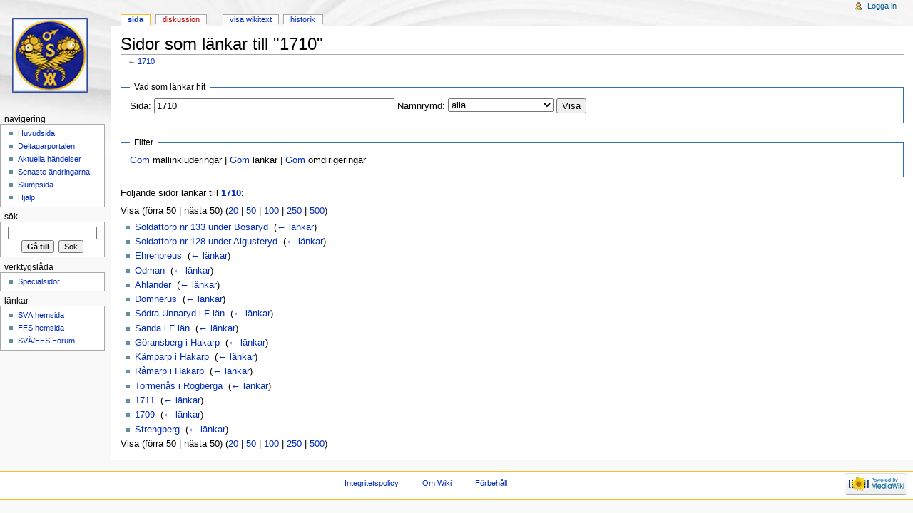

--- FILE ---
content_type: text/html; charset=UTF-8
request_url: http://wiki.vallon.se/wiki/index.php?title=Special:L%C3%A4nkar_hit/1710
body_size: 16996
content:
<!DOCTYPE html>
<html lang="sv" dir="ltr" class="client-nojs">
<head>
<title>Sidor som länkar till "1710" - Wiki</title>
<meta charset="UTF-8" />
<meta name="generator" content="MediaWiki 1.19.1" />
<meta name="robots" content="noindex,nofollow" />
<link rel="shortcut icon" href="/favicon.ico" />
<link rel="search" type="application/opensearchdescription+xml" href="/wiki/opensearch_desc.php" title="Wiki (sv)" />
<link rel="EditURI" type="application/rsd+xml" href="http://wiki.vallon.se/wiki/api.php?action=rsd" />
<link rel="alternate" type="application/atom+xml" title="Wiki Atom-matning" href="/wiki/index.php?title=Special:Senaste_%C3%A4ndringar&amp;feed=atom" />
<link rel="stylesheet" href="http://wiki.vallon.se/wiki/load.php?debug=false&amp;lang=sv&amp;modules=mediawiki.legacy.commonPrint%2Cshared%7Cskins.monobook&amp;only=styles&amp;skin=monobook&amp;*" />
<!--[if IE 6]><link rel="stylesheet" href="/wiki/skins/monobook/IE60Fixes.css?303" media="screen" /><![endif]-->
<!--[if IE 7]><link rel="stylesheet" href="/wiki/skins/monobook/IE70Fixes.css?303" media="screen" /><![endif]--><meta name="ResourceLoaderDynamicStyles" content="" />
<style>a:lang(ar),a:lang(ckb),a:lang(fa),a:lang(kk-arab),a:lang(mzn),a:lang(ps),a:lang(ur){text-decoration:none}a.new,#quickbar a.new{color:#ba0000}

/* cache key: vallon_se_db-mw_:resourceloader:filter:minify-css:7:c88e2bcd56513749bec09a7e29cb3ffa */
</style>

<script src="http://wiki.vallon.se/wiki/load.php?debug=false&amp;lang=sv&amp;modules=startup&amp;only=scripts&amp;skin=monobook&amp;*"></script>
<script>if(window.mw){
mw.config.set({"wgCanonicalNamespace":"Special","wgCanonicalSpecialPageName":"Whatlinkshere","wgNamespaceNumber":-1,"wgPageName":"Special:Länkar_hit/1710","wgTitle":"Länkar hit/1710","wgCurRevisionId":0,"wgArticleId":0,"wgIsArticle":false,"wgAction":"view","wgUserName":null,"wgUserGroups":["*"],"wgCategories":[],"wgBreakFrames":true,"wgPageContentLanguage":"sv","wgSeparatorTransformTable":[",	."," 	,"],"wgDigitTransformTable":["",""],"wgRelevantPageName":"1710"});
}</script><script>if(window.mw){
mw.loader.implement("user.options",function($){mw.user.options.set({"ccmeonemails":0,"cols":80,"date":"default","diffonly":0,"disablemail":0,"disablesuggest":0,"editfont":"default","editondblclick":0,"editsection":1,"editsectiononrightclick":0,"enotifminoredits":0,"enotifrevealaddr":0,"enotifusertalkpages":1,"enotifwatchlistpages":0,"extendwatchlist":0,"externaldiff":0,"externaleditor":0,"fancysig":0,"forceeditsummary":0,"gender":"unknown","hideminor":0,"hidepatrolled":0,"highlightbroken":1,"imagesize":2,"justify":0,"math":1,"minordefault":0,"newpageshidepatrolled":0,"nocache":0,"noconvertlink":0,"norollbackdiff":0,"numberheadings":0,"previewonfirst":0,"previewontop":1,"quickbar":5,"rcdays":7,"rclimit":50,"rememberpassword":0,"rows":25,"searchlimit":20,"showhiddencats":0,"showjumplinks":1,"shownumberswatching":1,"showtoc":1,"showtoolbar":1,"skin":"monobook","stubthreshold":0,"thumbsize":2,"underline":2,"uselivepreview":0,"usenewrc":0,"watchcreations":0,"watchdefault":0,"watchdeletion":
0,"watchlistdays":3,"watchlisthideanons":0,"watchlisthidebots":0,"watchlisthideliu":0,"watchlisthideminor":0,"watchlisthideown":0,"watchlisthidepatrolled":0,"watchmoves":0,"wllimit":250,"variant":"sv","language":"sv","searchNs0":true,"searchNs1":false,"searchNs2":false,"searchNs3":false,"searchNs4":false,"searchNs5":false,"searchNs6":false,"searchNs7":false,"searchNs8":false,"searchNs9":false,"searchNs10":false,"searchNs11":false,"searchNs12":false,"searchNs13":false,"searchNs14":false,"searchNs15":false});;},{},{});mw.loader.implement("user.tokens",function($){mw.user.tokens.set({"editToken":"+\\","watchToken":false});;},{},{});

/* cache key: vallon_se_db-mw_:resourceloader:filter:minify-js:7:3d85f368dfe074cfc25e9e6b21b0dc83 */
}</script>
<script>if(window.mw){
mw.loader.load(["mediawiki.page.startup","mediawiki.legacy.wikibits","mediawiki.legacy.ajax"]);
}</script>
</head>
<body class="mediawiki ltr sitedir-ltr ns--1 ns-special mw-special-Whatlinkshere page-Special_Länkar_hit_1710 skin-monobook action-view">
<div id="globalWrapper">
<div id="column-content"><div id="content">
	<a id="top"></a>
	
	<h1 id="firstHeading" class="firstHeading"><span dir="auto">Sidor som länkar till "1710"</span></h1>
	<div id="bodyContent" class="mw-body">
		<div id="siteSub">Från Wiki</div>
		<div id="contentSub">← <a href="/wiki/index.php?title=1710" title="1710">1710</a></div>
		<div id="jump-to-nav" class="mw-jump">Hoppa till: <a href="#column-one">navigering</a>, <a href="#searchInput">sök</a></div>
		<!-- start content -->
<div id="mw-content-text"><form action="/wiki/index.php"><input type="hidden" value="Special:Länkar hit" name="title" /><fieldset>
<legend>Vad som länkar hit</legend>
<label for="mw-whatlinkshere-target">Sida:</label>&#160;<input name="target" size="40" value="1710" id="mw-whatlinkshere-target" /> <label for="namespace">Namnrymd:</label>&#160;<select class="namespaceselector" id="namespace" name="namespace">
<option value="" selected="">alla</option>
<option value="0">(Huvudnamnrymden)</option>
<option value="1">Diskussion</option>
<option value="2">Användare</option>
<option value="3">Användardiskussion</option>
<option value="4">Wiki</option>
<option value="5">Wikidiskussion</option>
<option value="6">Fil</option>
<option value="7">Fildiskussion</option>
<option value="8">MediaWiki</option>
<option value="9">MediaWiki-diskussion</option>
<option value="10">Mall</option>
<option value="11">Malldiskussion</option>
<option value="12">Hjälp</option>
<option value="13">Hjälpdiskussion</option>
<option value="14">Kategori</option>
<option value="15">Kategoridiskussion</option>
</select> <input type="submit" value="Visa" /></fieldset></form>
<fieldset>
<legend>Filter</legend>
<a href="/wiki/index.php?title=Special:L%C3%A4nkar_hit/1710&amp;hidetrans=1" title="Special:Länkar hit/1710">Göm</a> mallinkluderingar | <a href="/wiki/index.php?title=Special:L%C3%A4nkar_hit/1710&amp;hidelinks=1" title="Special:Länkar hit/1710">Göm</a> länkar | <a href="/wiki/index.php?title=Special:L%C3%A4nkar_hit/1710&amp;hideredirs=1" title="Special:Länkar hit/1710">Göm</a> omdirigeringar
</fieldset>
<p>Följande sidor länkar till <b><a href="/wiki/index.php?title=1710" title="1710">1710</a></b>:
</p>Visa (förra 50  |  nästa 50) (<a href="/wiki/index.php?title=Special:L%C3%A4nkar_hit/1710&amp;limit=20" title="Special:Länkar hit/1710">20</a> | <a href="/wiki/index.php?title=Special:L%C3%A4nkar_hit/1710&amp;limit=50" title="Special:Länkar hit/1710">50</a> | <a href="/wiki/index.php?title=Special:L%C3%A4nkar_hit/1710&amp;limit=100" title="Special:Länkar hit/1710">100</a> | <a href="/wiki/index.php?title=Special:L%C3%A4nkar_hit/1710&amp;limit=250" title="Special:Länkar hit/1710">250</a> | <a href="/wiki/index.php?title=Special:L%C3%A4nkar_hit/1710&amp;limit=500" title="Special:Länkar hit/1710">500</a>)<ul id="mw-whatlinkshere-list"><li><a href="/wiki/index.php?title=Soldattorp_nr_133_under_Bosaryd" title="Soldattorp nr 133 under Bosaryd">Soldattorp nr 133 under Bosaryd</a>  ‎ <span class="mw-whatlinkshere-tools">(<a href="/wiki/index.php?title=Special:L%C3%A4nkar_hit&amp;target=Soldattorp+nr+133+under+Bosaryd" title="Special:Länkar hit">← länkar</a>)</span></li>
<li><a href="/wiki/index.php?title=Soldattorp_nr_128_under_Algusteryd" title="Soldattorp nr 128 under Algusteryd">Soldattorp nr 128 under Algusteryd</a>  ‎ <span class="mw-whatlinkshere-tools">(<a href="/wiki/index.php?title=Special:L%C3%A4nkar_hit&amp;target=Soldattorp+nr+128+under+Algusteryd" title="Special:Länkar hit">← länkar</a>)</span></li>
<li><a href="/wiki/index.php?title=Ehrenpreus" title="Ehrenpreus">Ehrenpreus</a>  ‎ <span class="mw-whatlinkshere-tools">(<a href="/wiki/index.php?title=Special:L%C3%A4nkar_hit&amp;target=Ehrenpreus" title="Special:Länkar hit">← länkar</a>)</span></li>
<li><a href="/wiki/index.php?title=%C3%96dman" title="Ödman">Ödman</a>  ‎ <span class="mw-whatlinkshere-tools">(<a href="/wiki/index.php?title=Special:L%C3%A4nkar_hit&amp;target=%C3%96dman" title="Special:Länkar hit">← länkar</a>)</span></li>
<li><a href="/wiki/index.php?title=Ahlander" title="Ahlander">Ahlander</a>  ‎ <span class="mw-whatlinkshere-tools">(<a href="/wiki/index.php?title=Special:L%C3%A4nkar_hit&amp;target=Ahlander" title="Special:Länkar hit">← länkar</a>)</span></li>
<li><a href="/wiki/index.php?title=Domnerus" title="Domnerus">Domnerus</a>  ‎ <span class="mw-whatlinkshere-tools">(<a href="/wiki/index.php?title=Special:L%C3%A4nkar_hit&amp;target=Domnerus" title="Special:Länkar hit">← länkar</a>)</span></li>
<li><a href="/wiki/index.php?title=S%C3%B6dra_Unnaryd_i_F_l%C3%A4n" title="Södra Unnaryd i F län">Södra Unnaryd i F län</a>  ‎ <span class="mw-whatlinkshere-tools">(<a href="/wiki/index.php?title=Special:L%C3%A4nkar_hit&amp;target=S%C3%B6dra+Unnaryd+i+F+l%C3%A4n" title="Special:Länkar hit">← länkar</a>)</span></li>
<li><a href="/wiki/index.php?title=Sanda_i_F_l%C3%A4n" title="Sanda i F län">Sanda i F län</a>  ‎ <span class="mw-whatlinkshere-tools">(<a href="/wiki/index.php?title=Special:L%C3%A4nkar_hit&amp;target=Sanda+i+F+l%C3%A4n" title="Special:Länkar hit">← länkar</a>)</span></li>
<li><a href="/wiki/index.php?title=G%C3%B6ransberg_i_Hakarp" title="Göransberg i Hakarp">Göransberg i Hakarp</a>  ‎ <span class="mw-whatlinkshere-tools">(<a href="/wiki/index.php?title=Special:L%C3%A4nkar_hit&amp;target=G%C3%B6ransberg+i+Hakarp" title="Special:Länkar hit">← länkar</a>)</span></li>
<li><a href="/wiki/index.php?title=K%C3%A4mparp_i_Hakarp" title="Kämparp i Hakarp">Kämparp i Hakarp</a>  ‎ <span class="mw-whatlinkshere-tools">(<a href="/wiki/index.php?title=Special:L%C3%A4nkar_hit&amp;target=K%C3%A4mparp+i+Hakarp" title="Special:Länkar hit">← länkar</a>)</span></li>
<li><a href="/wiki/index.php?title=R%C3%A5marp_i_Hakarp" title="Råmarp i Hakarp">Råmarp i Hakarp</a>  ‎ <span class="mw-whatlinkshere-tools">(<a href="/wiki/index.php?title=Special:L%C3%A4nkar_hit&amp;target=R%C3%A5marp+i+Hakarp" title="Special:Länkar hit">← länkar</a>)</span></li>
<li><a href="/wiki/index.php?title=Tormen%C3%A5s_i_Rogberga" title="Tormenås i Rogberga">Tormenås i Rogberga</a>  ‎ <span class="mw-whatlinkshere-tools">(<a href="/wiki/index.php?title=Special:L%C3%A4nkar_hit&amp;target=Tormen%C3%A5s+i+Rogberga" title="Special:Länkar hit">← länkar</a>)</span></li>
<li><a href="/wiki/index.php?title=1711" title="1711">1711</a>  ‎ <span class="mw-whatlinkshere-tools">(<a href="/wiki/index.php?title=Special:L%C3%A4nkar_hit&amp;target=1711" title="Special:Länkar hit">← länkar</a>)</span></li>
<li><a href="/wiki/index.php?title=1709" title="1709">1709</a>  ‎ <span class="mw-whatlinkshere-tools">(<a href="/wiki/index.php?title=Special:L%C3%A4nkar_hit&amp;target=1709" title="Special:Länkar hit">← länkar</a>)</span></li>
<li><a href="/wiki/index.php?title=Strengberg" title="Strengberg">Strengberg</a>  ‎ <span class="mw-whatlinkshere-tools">(<a href="/wiki/index.php?title=Special:L%C3%A4nkar_hit&amp;target=Strengberg" title="Special:Länkar hit">← länkar</a>)</span></li>
</ul>Visa (förra 50  |  nästa 50) (<a href="/wiki/index.php?title=Special:L%C3%A4nkar_hit/1710&amp;limit=20" title="Special:Länkar hit/1710">20</a> | <a href="/wiki/index.php?title=Special:L%C3%A4nkar_hit/1710&amp;limit=50" title="Special:Länkar hit/1710">50</a> | <a href="/wiki/index.php?title=Special:L%C3%A4nkar_hit/1710&amp;limit=100" title="Special:Länkar hit/1710">100</a> | <a href="/wiki/index.php?title=Special:L%C3%A4nkar_hit/1710&amp;limit=250" title="Special:Länkar hit/1710">250</a> | <a href="/wiki/index.php?title=Special:L%C3%A4nkar_hit/1710&amp;limit=500" title="Special:Länkar hit/1710">500</a>)</div><div class="printfooter">
Hämtad från "<a href="http://wiki.vallon.se/wiki/index.php?title=Special:L%C3%A4nkar_hit/1710">http://wiki.vallon.se/wiki/index.php?title=Special:L%C3%A4nkar_hit/1710</a>"</div>
		<div id='catlinks' class='catlinks catlinks-allhidden'></div>		<!-- end content -->
				<div class="visualClear"></div>
	</div>
</div></div>
<div id="column-one">
	<div id="p-cactions" class="portlet">
		<h5>Visningar</h5>
		<div class="pBody">
			<ul>
				<li id="ca-nstab-main" class="selected"><a href="/wiki/index.php?title=1710" primary="1" context="subject" title="Visa innehållssidan [c]" accesskey="c">Sida</a></li>
				<li id="ca-talk" class="new"><a href="/wiki/index.php?title=Diskussion:1710&amp;action=edit&amp;redlink=1" primary="1" context="talk" title="Diskussion om innehållssidan [t]" accesskey="t">Diskussion</a></li>
				<li id="ca-viewsource"><a href="/wiki/index.php?title=1710&amp;action=edit" primary="1" title="Den här sidan är skrivskyddad. Du kan se källtexten. [e]" accesskey="e">Visa wikitext</a></li>
				<li id="ca-history"><a href="/wiki/index.php?title=1710&amp;action=history" rel="archives" title="Tidigare versioner av sidan [h]" accesskey="h">Historik</a></li>
			</ul>
		</div>
	</div>
	<div class="portlet" id="p-personal">
		<h5>Personliga verktyg</h5>
		<div class="pBody">
			<ul>
				<li id="pt-login"><a href="/wiki/index.php?title=Special:Inloggning&amp;returnto=Special%3AL%C3%A4nkar+hit%2F1710" title="Du får gärna logga in, men det är inte nödvändigt [o]" accesskey="o">Logga in</a></li>
			</ul>
		</div>
	</div>
	<div class="portlet" id="p-logo">
<a href="/wiki/index.php?title=Huvudsida" style="background-image: url(skins/common/images/sva_blue_106.jpg);" title="Besök huvudsidan"></a>
	</div>
	<div class="generated-sidebar portlet" id="p-navigation">
		<h5>Navigering</h5>
		<div class='pBody'>
			<ul>
				<li id="n-mainpage-description"><a href="/wiki/index.php?title=Huvudsida" title="Besök huvudsidan [z]" accesskey="z">Huvudsida</a></li>
				<li id="n-portal"><a href="/wiki/index.php?title=Wiki:Deltagarportalen" title="Om projektet, vad du kan göra, var man kan hitta saker">Deltagarportalen</a></li>
				<li id="n-currentevents"><a href="/wiki/index.php?title=Wiki:Aktuella_h%C3%A4ndelser" title="Hitta bakgrundsinformation om aktuella händelser">Aktuella händelser</a></li>
				<li id="n-recentchanges"><a href="/wiki/index.php?title=Special:Senaste_%C3%A4ndringar" title="Lista över senaste ändringar i wikin [r]" accesskey="r">Senaste ändringarna</a></li>
				<li id="n-randompage"><a href="/wiki/index.php?title=Special:Slumpsida" title="Gå till en slumpmässigt vald sida [x]" accesskey="x">Slumpsida</a></li>
				<li id="n-help"><a href="/wiki/index.php?title=Hj%C3%A4lp:Inneh%C3%A5ll" title="Hjälp och information">Hjälp</a></li>
			</ul>
		</div>
	</div>
	<div id="p-search" class="portlet">
		<h5><label for="searchInput">Sök</label></h5>
		<div id="searchBody" class="pBody">
			<form action="/wiki/index.php" id="searchform">
				<input type='hidden' name="title" value="Special:Sök"/>
				<input type="search" name="search" title="Sök på Wiki [f]" accesskey="f" id="searchInput" />
				<input type="submit" name="go" value="Gå till" title="Gå till sidan med detta namn om den finns" id="searchGoButton" class="searchButton" />&#160;
				<input type="submit" name="fulltext" value="Sök" title="Sök efter sidor som innehåller denna text" id="mw-searchButton" class="searchButton" />
			</form>
		</div>
	</div>
	<div class="portlet" id="p-tb">
		<h5>Verktygslåda</h5>
		<div class="pBody">
			<ul>
				<li id="t-specialpages"><a href="/wiki/index.php?title=Special:Specialsidor" title="Lista över alla specialsidor [q]" accesskey="q">Specialsidor</a></li>
			</ul>
		</div>
	</div>
	<div class="generated-sidebar portlet" id="p-L.C3.A4nkar">
		<h5>Länkar</h5>
		<div class='pBody'>
			<ul>
				<li id="n-SV.C3.84-hemsida"><a href="http://www.vallon.se" rel="nofollow">SVÄ hemsida</a></li>
				<li id="n-FFS-hemsida"><a href="http://www.genealogi.se/smed/" rel="nofollow">FFS hemsida</a></li>
				<li id="n-SV.C3.84.2FFFS-Forum"><a href="http://www.vallon.se/discus/index.html" rel="nofollow">SVÄ/FFS Forum</a></li>
			</ul>
		</div>
	</div>
</div><!-- end of the left (by default at least) column -->
<div class="visualClear"></div>
<div id="footer">
	<div id="f-poweredbyico">
		<a href="//www.mediawiki.org/"><img src="/wiki/skins/common/images/poweredby_mediawiki_88x31.png" alt="Powered by MediaWiki" width="88" height="31" /></a>
	</div>
	<ul id="f-list">
		<li id="privacy"><a href="/wiki/index.php?title=Wiki:Integritetspolicy" title="Wiki:Integritetspolicy">Integritetspolicy</a></li>
		<li id="about"><a href="/wiki/index.php?title=Wiki:Om" title="Wiki:Om">Om Wiki</a></li>
		<li id="disclaimer"><a href="/wiki/index.php?title=Wiki:Allm%C3%A4nt_f%C3%B6rbeh%C3%A5ll" title="Wiki:Allmänt förbehåll">Förbehåll</a></li>
	</ul>
</div>
</div>
<script>if(window.mw){
mw.loader.load(["mediawiki.user","mediawiki.page.ready"], null, true);
}</script>
<!-- Served in 0.247 secs. --></body></html>

--- FILE ---
content_type: text/javascript; charset=utf-8
request_url: http://wiki.vallon.se/wiki/load.php?debug=false&lang=sv&modules=startup&only=scripts&skin=monobook&*
body_size: 11311
content:
var isCompatible=function(){if(navigator.appVersion.indexOf('MSIE')!==-1&&parseFloat(navigator.appVersion.split('MSIE')[1])<6){return false;}return true;};var startUp=function(){mw.config=new mw.Map(true);mw.loader.addSource({"local":{"loadScript":"/wiki/load.php","apiScript":"/wiki/api.php"}});mw.loader.register([["site","1361828207",[],"site"],["noscript","1361828207",[],"noscript"],["startup","1768638064",[],"startup"],["user","1361828207",[],"user"],["user.groups","1361828207",[],"user"],["user.options","1768638064",[],"private"],["user.cssprefs","1768638064",["mediawiki.user"],"private"],["user.tokens","1361828207",[],"private"],["filepage","1361828207",[]],["skins.chick","1361828207",[]],["skins.cologneblue","1361828207",[]],["skins.modern","1361828207",[]],["skins.monobook","1361828207",[]],["skins.nostalgia","1361828207",[]],["skins.simple","1361828207",[]],["skins.standard","1361828207",[]],["skins.vector","1361828207",[]],["jquery","1361828207",[]],["jquery.appear",
"1361828207",[]],["jquery.arrowSteps","1361828207",[]],["jquery.async","1361828207",[]],["jquery.autoEllipsis","1361828207",["jquery.highlightText"]],["jquery.byteLength","1361828207",[]],["jquery.byteLimit","1361828207",["jquery.byteLength"]],["jquery.checkboxShiftClick","1361828207",[]],["jquery.client","1361828207",[]],["jquery.collapsibleTabs","1361828207",[]],["jquery.color","1361828207",["jquery.colorUtil"]],["jquery.colorUtil","1361828207",[]],["jquery.cookie","1361828207",[]],["jquery.delayedBind","1361828207",[]],["jquery.expandableField","1361828207",["jquery.delayedBind"]],["jquery.farbtastic","1361828207",["jquery.colorUtil"]],["jquery.footHovzer","1361828207",[]],["jquery.form","1361828207",[]],["jquery.getAttrs","1361828207",[]],["jquery.highlightText","1361828207",[]],["jquery.hoverIntent","1361828207",[]],["jquery.json","1361828207",[]],["jquery.localize","1361828207",[]],["jquery.makeCollapsible","1361828226",[]],["jquery.messageBox","1361828207",[]],["jquery.mockjax",
"1361828207",[]],["jquery.mw-jump","1361828207",[]],["jquery.mwExtension","1361828207",[]],["jquery.placeholder","1361828207",[]],["jquery.qunit","1361828207",[]],["jquery.qunit.completenessTest","1361828207",["jquery.qunit"]],["jquery.spinner","1361828207",[]],["jquery.suggestions","1361828207",["jquery.autoEllipsis"]],["jquery.tabIndex","1361828207",[]],["jquery.tablesorter","1361828207",[]],["jquery.textSelection","1361828207",[]],["jquery.validate","1361828207",[]],["jquery.xmldom","1361828207",[]],["jquery.tipsy","1361828207",[]],["jquery.ui.core","1361828207",["jquery"],"jquery.ui"],["jquery.ui.widget","1361828207",[],"jquery.ui"],["jquery.ui.mouse","1361828207",["jquery.ui.widget"],"jquery.ui"],["jquery.ui.position","1361828207",[],"jquery.ui"],["jquery.ui.draggable","1361828207",["jquery.ui.core","jquery.ui.mouse","jquery.ui.widget"],"jquery.ui"],["jquery.ui.droppable","1361828207",["jquery.ui.core","jquery.ui.mouse","jquery.ui.widget","jquery.ui.draggable"],"jquery.ui"],[
"jquery.ui.resizable","1361828207",["jquery.ui.core","jquery.ui.widget","jquery.ui.mouse"],"jquery.ui"],["jquery.ui.selectable","1361828207",["jquery.ui.core","jquery.ui.widget","jquery.ui.mouse"],"jquery.ui"],["jquery.ui.sortable","1361828207",["jquery.ui.core","jquery.ui.widget","jquery.ui.mouse"],"jquery.ui"],["jquery.ui.accordion","1361828207",["jquery.ui.core","jquery.ui.widget"],"jquery.ui"],["jquery.ui.autocomplete","1361828207",["jquery.ui.core","jquery.ui.widget","jquery.ui.position"],"jquery.ui"],["jquery.ui.button","1361828207",["jquery.ui.core","jquery.ui.widget"],"jquery.ui"],["jquery.ui.datepicker","1361828207",["jquery.ui.core"],"jquery.ui"],["jquery.ui.dialog","1361828207",["jquery.ui.core","jquery.ui.widget","jquery.ui.button","jquery.ui.draggable","jquery.ui.mouse","jquery.ui.position","jquery.ui.resizable"],"jquery.ui"],["jquery.ui.progressbar","1361828207",["jquery.ui.core","jquery.ui.widget"],"jquery.ui"],["jquery.ui.slider","1361828207",["jquery.ui.core",
"jquery.ui.widget","jquery.ui.mouse"],"jquery.ui"],["jquery.ui.tabs","1361828207",["jquery.ui.core","jquery.ui.widget"],"jquery.ui"],["jquery.effects.core","1361828207",["jquery"],"jquery.ui"],["jquery.effects.blind","1361828207",["jquery.effects.core"],"jquery.ui"],["jquery.effects.bounce","1361828207",["jquery.effects.core"],"jquery.ui"],["jquery.effects.clip","1361828207",["jquery.effects.core"],"jquery.ui"],["jquery.effects.drop","1361828207",["jquery.effects.core"],"jquery.ui"],["jquery.effects.explode","1361828207",["jquery.effects.core"],"jquery.ui"],["jquery.effects.fade","1361828207",["jquery.effects.core"],"jquery.ui"],["jquery.effects.fold","1361828207",["jquery.effects.core"],"jquery.ui"],["jquery.effects.highlight","1361828207",["jquery.effects.core"],"jquery.ui"],["jquery.effects.pulsate","1361828207",["jquery.effects.core"],"jquery.ui"],["jquery.effects.scale","1361828207",["jquery.effects.core"],"jquery.ui"],["jquery.effects.shake","1361828207",["jquery.effects.core"],
"jquery.ui"],["jquery.effects.slide","1361828207",["jquery.effects.core"],"jquery.ui"],["jquery.effects.transfer","1361828207",["jquery.effects.core"],"jquery.ui"],["mediawiki","1361828207",[]],["mediawiki.api","1361828207",["mediawiki.util"]],["mediawiki.api.category","1361828207",["mediawiki.api","mediawiki.Title"]],["mediawiki.api.edit","1361828207",["mediawiki.api","mediawiki.Title"]],["mediawiki.api.parse","1361828207",["mediawiki.api"]],["mediawiki.api.titleblacklist","1361828207",["mediawiki.api","mediawiki.Title"]],["mediawiki.api.watch","1361828207",["mediawiki.api","mediawiki.user"]],["mediawiki.debug","1361828207",["jquery.footHovzer"]],["mediawiki.debug.init","1361828207",["mediawiki.debug"]],["mediawiki.feedback","1361828207",["mediawiki.api.edit","mediawiki.Title","mediawiki.jqueryMsg","jquery.ui.dialog"]],["mediawiki.htmlform","1361828207",[]],["mediawiki.Title","1361828207",["mediawiki.util"]],["mediawiki.Uri","1361828207",[]],["mediawiki.user","1361828207",[
"jquery.cookie"]],["mediawiki.util","1361828225",["jquery.client","jquery.cookie","jquery.messageBox","jquery.mwExtension"]],["mediawiki.action.edit","1361828207",["jquery.textSelection","jquery.byteLimit"]],["mediawiki.action.history","1361828207",["jquery.ui.button"],"mediawiki.action.history"],["mediawiki.action.history.diff","1361828207",[],"mediawiki.action.history"],["mediawiki.action.view.dblClickEdit","1361828207",["mediawiki.util"]],["mediawiki.action.view.metadata","1364070779",[]],["mediawiki.action.view.rightClickEdit","1361828207",[]],["mediawiki.action.watch.ajax","1361828226",["mediawiki.api.watch","mediawiki.util"]],["mediawiki.language","1361828207",[]],["mediawiki.jqueryMsg","1361828207",["mediawiki.language","mediawiki.util"]],["mediawiki.libs.jpegmeta","1361828207",[]],["mediawiki.page.ready","1361828207",["jquery.checkboxShiftClick","jquery.makeCollapsible","jquery.placeholder","jquery.mw-jump","mediawiki.util"]],["mediawiki.page.startup","1361828207",[
"jquery.client","mediawiki.util"]],["mediawiki.special","1361828207",[]],["mediawiki.special.block","1361828207",["mediawiki.util"]],["mediawiki.special.changeemail","1361828207",["mediawiki.util"]],["mediawiki.special.changeslist","1361828207",["jquery.makeCollapsible"]],["mediawiki.special.movePage","1361828207",["jquery.byteLimit"]],["mediawiki.special.preferences","1361828207",[]],["mediawiki.special.recentchanges","1361828207",["mediawiki.special"]],["mediawiki.special.search","1361828207",[]],["mediawiki.special.undelete","1361828207",[]],["mediawiki.special.upload","1361828207",["mediawiki.libs.jpegmeta","mediawiki.util"]],["mediawiki.special.javaScriptTest","1361828207",["jquery.qunit"]],["mediawiki.tests.qunit.testrunner","1361828207",["jquery.qunit","jquery.qunit.completenessTest","mediawiki.page.startup","mediawiki.page.ready"]],["mediawiki.legacy.ajax","1361828207",["mediawiki.util","mediawiki.legacy.wikibits"]],["mediawiki.legacy.commonPrint","1361828207",[]],[
"mediawiki.legacy.config","1361828207",["mediawiki.legacy.wikibits"]],["mediawiki.legacy.IEFixes","1361828207",["mediawiki.legacy.wikibits"]],["mediawiki.legacy.mwsuggest","1361828207",["mediawiki.legacy.wikibits"]],["mediawiki.legacy.preview","1361828207",["mediawiki.legacy.wikibits"]],["mediawiki.legacy.protect","1361828207",["mediawiki.legacy.wikibits","jquery.byteLimit"]],["mediawiki.legacy.shared","1361828207",[]],["mediawiki.legacy.oldshared","1361828207",[]],["mediawiki.legacy.upload","1361828207",["mediawiki.legacy.wikibits","mediawiki.util"]],["mediawiki.legacy.wikibits","1361828207",["mediawiki.util"]],["mediawiki.legacy.wikiprintable","1361828207",[]]]);mw.config.set({"wgLoadScript":"/wiki/load.php","debug":false,"skin":"monobook","stylepath":"/wiki/skins","wgUrlProtocols":"http\\:\\/\\/|https\\:\\/\\/|ftp\\:\\/\\/|irc\\:\\/\\/|ircs\\:\\/\\/|gopher\\:\\/\\/|telnet\\:\\/\\/|nntp\\:\\/\\/|worldwind\\:\\/\\/|mailto\\:|news\\:|svn\\:\\/\\/|git\\:\\/\\/|mms\\:\\/\\/|\\/\\/",
"wgArticlePath":"/wiki/index.php?title=$1","wgScriptPath":"/wiki","wgScriptExtension":".php","wgScript":"/wiki/index.php","wgVariantArticlePath":false,"wgActionPaths":{},"wgServer":"http://wiki.vallon.se","wgUserLanguage":"sv","wgContentLanguage":"sv","wgVersion":"1.19.1","wgEnableAPI":true,"wgEnableWriteAPI":true,"wgDefaultDateFormat":"dmy","wgMonthNames":["","januari","februari","mars","april","maj","juni","juli","augusti","september","oktober","november","december"],"wgMonthNamesShort":["","jan","feb","mar","apr","maj","jun","jul","aug","sep","okt","nov","dec"],"wgMainPageTitle":"Huvudsida","wgFormattedNamespaces":{"-2":"Media","-1":"Special","0":"","1":"Diskussion","2":"Användare","3":"Användardiskussion","4":"Wiki","5":"Wikidiskussion","6":"Fil","7":"Fildiskussion","8":"MediaWiki","9":"MediaWiki-diskussion","10":"Mall","11":"Malldiskussion","12":"Hjälp","13":"Hjälpdiskussion","14":"Kategori","15":"Kategoridiskussion"},"wgNamespaceIds":{"media":-2,"special":-1,"":0,"diskussion"
:1,"användare":2,"användardiskussion":3,"wiki":4,"wikidiskussion":5,"fil":6,"fildiskussion":7,"mediawiki":8,"mediawiki-diskussion":9,"mall":10,"malldiskussion":11,"hjälp":12,"hjälpdiskussion":13,"kategori":14,"kategoridiskussion":15,"bild":6,"bilddiskussion":7,"mediawiki_diskussion":9,"hjälp_diskussion":13,"image":6,"image_talk":7,"talk":1,"user":2,"user_talk":3,"project":4,"project_talk":5,"file":6,"file_talk":7,"mediawiki_talk":9,"template":10,"template_talk":11,"help":12,"help_talk":13,"category":14,"category_talk":15},"wgSiteName":"Wiki","wgFileExtensions":["png","gif","jpg","jpeg"],"wgDBname":"vallon_se_db","wgFileCanRotate":true,"wgAvailableSkins":{"nostalgia":"Nostalgia","simple":"Simple","cologneblue":"CologneBlue","myskin":"MySkin","modern":"Modern","vector":"Vector","monobook":"MonoBook","chick":"Chick","standard":"Standard"},"wgExtensionAssetsPath":"/wiki/extensions","wgCookiePrefix":"vallon_se_db_mw_","wgResourceLoaderMaxQueryLength":-1,"wgCaseSensitiveNamespaces":[]})
;};if(isCompatible()){document.write("\x3cscript src=\"/wiki/load.php?debug=false\x26amp;lang=sv\x26amp;modules=jquery%2Cmediawiki\x26amp;only=scripts\x26amp;skin=monobook\x26amp;version=20120613T182239Z\"\x3e\x3c/script\x3e");}delete isCompatible;;

/* cache key: vallon_se_db-mw_:resourceloader:filter:minify-js:7:00bf211216cb104fd0c1f1df439d12c6 */
